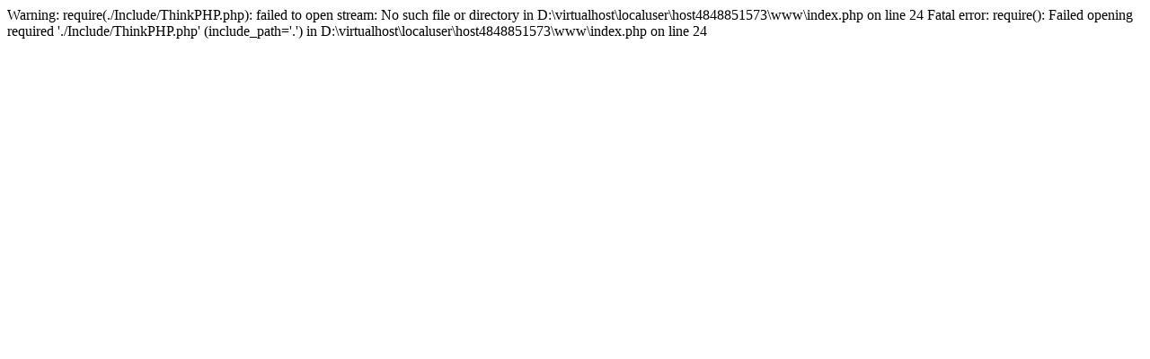

--- FILE ---
content_type: text/html; charset=UTF-8
request_url: http://www.steadyfuse.com/Show/index/cid/277/id/123.html
body_size: 318
content:

Warning: require(./Include/ThinkPHP.php): failed to open stream: No such file or directory in D:\virtualhost\localuser\host4848851573\www\index.php on line 24

Fatal error: require(): Failed opening required './Include/ThinkPHP.php' (include_path='.') in D:\virtualhost\localuser\host4848851573\www\index.php on line 24
